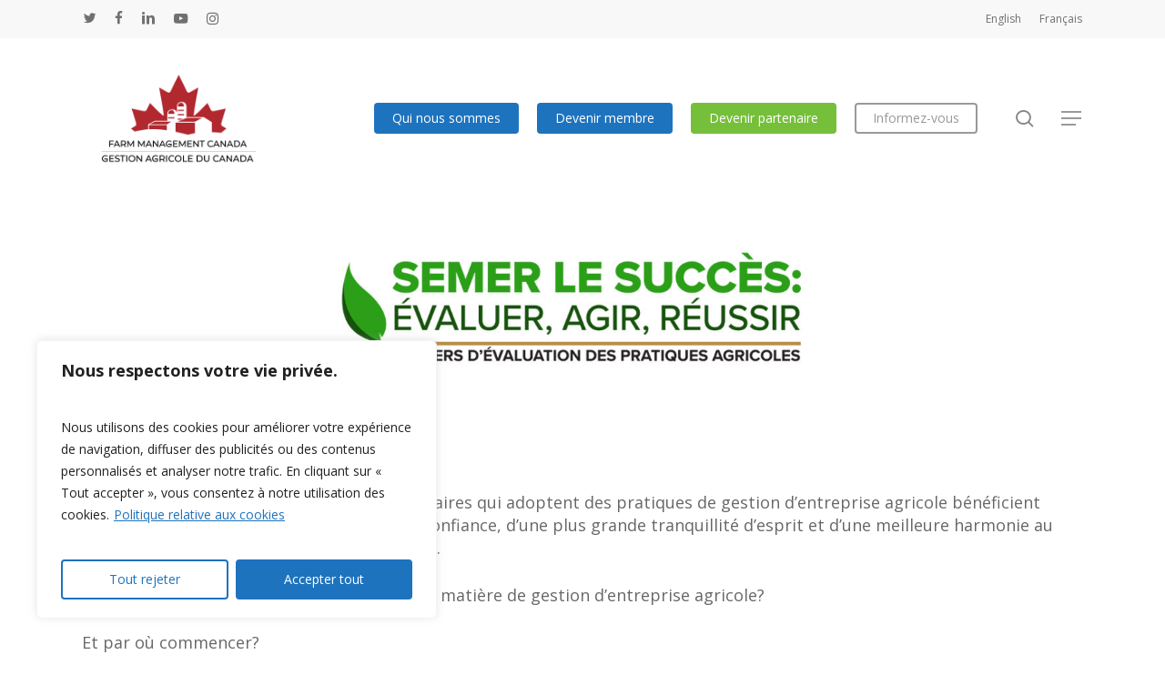

--- FILE ---
content_type: text/plain
request_url: https://www.google-analytics.com/j/collect?v=1&_v=j102&a=1933805550&t=pageview&_s=1&dl=https%3A%2F%2Ffmc-gac.com%2Fsemersucces%2F%3Flang%3Dfr&ul=en-us%40posix&dt=Semer%20le%20succ%C3%A8s%20-%20Farm%20Management%20Canada&sr=1280x720&vp=1280x720&_u=YGBAgEABAAAAACAAI~&jid=1675676059&gjid=1961452761&cid=1365372167.1769681087&tid=UA-113753626-1&_gid=502867426.1769681087&_slc=1&gtm=45He61r1n81NHJNLC8v78385371za200zd78385371&gcd=13l3l3l3l1l1&dma=0&tag_exp=103116026~103200004~104527907~104528501~104684208~104684211~115938465~115938469~116185181~116185182~116988316~116992597~117041587&z=151744768
body_size: -449
content:
2,cG-ZP67ZCTHMD